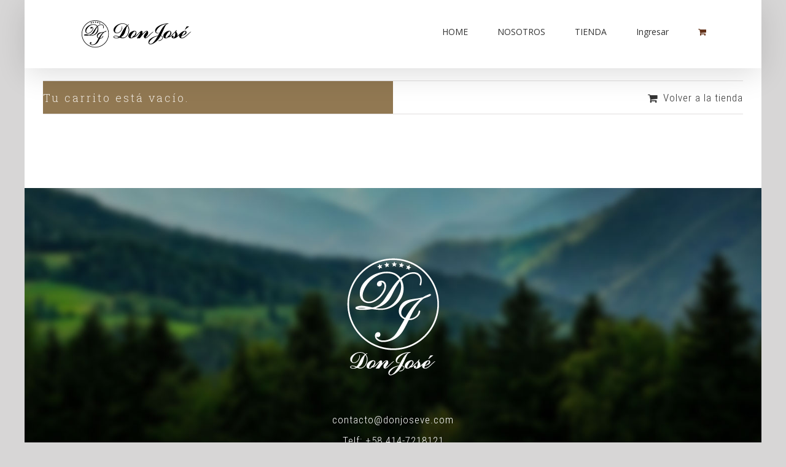

--- FILE ---
content_type: text/html; charset=UTF-8
request_url: https://donjoseve.com/cart/
body_size: 10997
content:
<!DOCTYPE html>
<html class="avada-html-layout-boxed avada-html-header-position-top" lang="es" prefix="og: http://ogp.me/ns# fb: http://ogp.me/ns/fb#">
<head>
	<meta http-equiv="X-UA-Compatible" content="IE=edge" />
	<meta http-equiv="Content-Type" content="text/html; charset=utf-8"/>
	<meta name="viewport" content="width=device-width, initial-scale=1" />
	<title>Cart &#8211; Don José</title>
<link rel='dns-prefetch' href='//s.w.org' />
<link rel="alternate" type="application/rss+xml" title="Don José &raquo; Feed" href="https://donjoseve.com/feed/" />
<link rel="alternate" type="application/rss+xml" title="Don José &raquo; RSS de los comentarios" href="https://donjoseve.com/comments/feed/" />
<link rel="alternate" type="text/calendar" title="Don José &raquo; iCal Feed" href="https://donjoseve.com/events/?ical=1" />
		
		
		
		
		
		
		<meta property="og:title" content="Cart"/>
		<meta property="og:type" content="article"/>
		<meta property="og:url" content="https://donjoseve.com/cart/"/>
		<meta property="og:site_name" content="Don José"/>
		<meta property="og:description" content=""/>

									<meta property="og:image" content="https://donjoseve.com/wp-content/uploads/2020/10/logo-full.png"/>
									<script type="text/javascript">
			window._wpemojiSettings = {"baseUrl":"https:\/\/s.w.org\/images\/core\/emoji\/11\/72x72\/","ext":".png","svgUrl":"https:\/\/s.w.org\/images\/core\/emoji\/11\/svg\/","svgExt":".svg","source":{"concatemoji":"https:\/\/donjoseve.com\/wp-includes\/js\/wp-emoji-release.min.js?ver=4.9.26"}};
			!function(e,a,t){var n,r,o,i=a.createElement("canvas"),p=i.getContext&&i.getContext("2d");function s(e,t){var a=String.fromCharCode;p.clearRect(0,0,i.width,i.height),p.fillText(a.apply(this,e),0,0);e=i.toDataURL();return p.clearRect(0,0,i.width,i.height),p.fillText(a.apply(this,t),0,0),e===i.toDataURL()}function c(e){var t=a.createElement("script");t.src=e,t.defer=t.type="text/javascript",a.getElementsByTagName("head")[0].appendChild(t)}for(o=Array("flag","emoji"),t.supports={everything:!0,everythingExceptFlag:!0},r=0;r<o.length;r++)t.supports[o[r]]=function(e){if(!p||!p.fillText)return!1;switch(p.textBaseline="top",p.font="600 32px Arial",e){case"flag":return s([55356,56826,55356,56819],[55356,56826,8203,55356,56819])?!1:!s([55356,57332,56128,56423,56128,56418,56128,56421,56128,56430,56128,56423,56128,56447],[55356,57332,8203,56128,56423,8203,56128,56418,8203,56128,56421,8203,56128,56430,8203,56128,56423,8203,56128,56447]);case"emoji":return!s([55358,56760,9792,65039],[55358,56760,8203,9792,65039])}return!1}(o[r]),t.supports.everything=t.supports.everything&&t.supports[o[r]],"flag"!==o[r]&&(t.supports.everythingExceptFlag=t.supports.everythingExceptFlag&&t.supports[o[r]]);t.supports.everythingExceptFlag=t.supports.everythingExceptFlag&&!t.supports.flag,t.DOMReady=!1,t.readyCallback=function(){t.DOMReady=!0},t.supports.everything||(n=function(){t.readyCallback()},a.addEventListener?(a.addEventListener("DOMContentLoaded",n,!1),e.addEventListener("load",n,!1)):(e.attachEvent("onload",n),a.attachEvent("onreadystatechange",function(){"complete"===a.readyState&&t.readyCallback()})),(n=t.source||{}).concatemoji?c(n.concatemoji):n.wpemoji&&n.twemoji&&(c(n.twemoji),c(n.wpemoji)))}(window,document,window._wpemojiSettings);
		</script>
		<style type="text/css">
img.wp-smiley,
img.emoji {
	display: inline !important;
	border: none !important;
	box-shadow: none !important;
	height: 1em !important;
	width: 1em !important;
	margin: 0 .07em !important;
	vertical-align: -0.1em !important;
	background: none !important;
	padding: 0 !important;
}
</style>
<link rel='stylesheet' id='tribe-common-skeleton-style-css'  href='https://donjoseve.com/wp-content/plugins/the-events-calendar/common/src/resources/css/common-skeleton.min.css?ver=4.12.12' type='text/css' media='all' />
<link rel='stylesheet' id='tribe-tooltip-css'  href='https://donjoseve.com/wp-content/plugins/the-events-calendar/common/src/resources/css/tooltip.min.css?ver=4.12.12' type='text/css' media='all' />
<link rel='stylesheet' id='select2-css'  href='https://donjoseve.com/wp-content/plugins/woocommerce/assets/css/select2.css?ver=4.5.5' type='text/css' media='all' />
<style id='woocommerce-inline-inline-css' type='text/css'>
.woocommerce form .form-row .required { visibility: visible; }
</style>
<link rel='stylesheet' id='wt-smart-coupon-css'  href='https://donjoseve.com/wp-content/plugins/wt-smart-coupons-for-woocommerce/public/css/wt-smart-coupon-public.css?ver=1.2.7' type='text/css' media='all' />
<link rel='stylesheet' id='avada-stylesheet-css'  href='https://donjoseve.com/wp-content/themes/Avada/assets/css/style.min.css?ver=7.1.1' type='text/css' media='all' />
<link rel='stylesheet' id='child-style-css'  href='https://donjoseve.com/wp-content/themes/Avada-Child-Theme/style.css?ver=4.9.26' type='text/css' media='all' />
<!--[if IE]>
<link rel='stylesheet' id='avada-IE-css'  href='https://donjoseve.com/wp-content/themes/Avada/assets/css/ie.min.css?ver=7.1.1' type='text/css' media='all' />
<style id='avada-IE-inline-css' type='text/css'>
.avada-select-parent .select-arrow{background-color:#ffffff}
.select-arrow{background-color:#ffffff}
</style>
<![endif]-->
<link rel='stylesheet' id='fusion-dynamic-css-css'  href='https://donjoseve.com/wp-content/uploads/fusion-styles/9402be1cd5f143ad2d08c05599b4ad82.min.css?ver=3.1.1' type='text/css' media='all' />
<link rel='stylesheet' id='wooco-frontend-css'  href='https://donjoseve.com/wp-content/plugins/woo-combo-offers/assets/css/frontend.css?ver=4.9.26' type='text/css' media='all' />
<link rel='stylesheet' id='wppb_stylesheet-css'  href='https://donjoseve.com/wp-content/plugins/profile-builder/assets/css/style-front-end.css?ver=3.3.1' type='text/css' media='all' />
<script type='text/javascript' src='https://donjoseve.com/wp-includes/js/jquery/jquery.js?ver=1.12.4'></script>
<script type='text/javascript' src='https://donjoseve.com/wp-includes/js/jquery/jquery-migrate.min.js?ver=1.4.1'></script>
<script type='text/javascript'>
/* <![CDATA[ */
var _zxcvbnSettings = {"src":"https:\/\/donjoseve.com\/wp-includes\/js\/zxcvbn.min.js"};
/* ]]> */
</script>
<script type='text/javascript' src='https://donjoseve.com/wp-includes/js/zxcvbn-async.min.js?ver=1.0'></script>
<script type='text/javascript'>
/* <![CDATA[ */
var WTSmartCouponOBJ = {"ajaxurl":"https:\/\/donjoseve.com\/wp-admin\/admin-ajax.php"};
/* ]]> */
</script>
<script type='text/javascript' src='https://donjoseve.com/wp-content/plugins/wt-smart-coupons-for-woocommerce/public/js/wt-smart-coupon-public.js?ver=1.2.7'></script>
<link rel='https://api.w.org/' href='https://donjoseve.com/wp-json/' />
<link rel="EditURI" type="application/rsd+xml" title="RSD" href="https://donjoseve.com/xmlrpc.php?rsd" />
<link rel="wlwmanifest" type="application/wlwmanifest+xml" href="https://donjoseve.com/wp-includes/wlwmanifest.xml" /> 
<meta name="generator" content="WordPress 4.9.26" />
<meta name="generator" content="WooCommerce 4.5.5" />
<link rel="canonical" href="https://donjoseve.com/cart/" />
<link rel='shortlink' href='https://donjoseve.com/?p=5271' />
<link rel="alternate" type="application/json+oembed" href="https://donjoseve.com/wp-json/oembed/1.0/embed?url=https%3A%2F%2Fdonjoseve.com%2Fcart%2F" />
<link rel="alternate" type="text/xml+oembed" href="https://donjoseve.com/wp-json/oembed/1.0/embed?url=https%3A%2F%2Fdonjoseve.com%2Fcart%2F&#038;format=xml" />
<meta name="tec-api-version" content="v1"><meta name="tec-api-origin" content="https://donjoseve.com"><link rel="https://theeventscalendar.com/" href="https://donjoseve.com/wp-json/tribe/events/v1/" /><style type="text/css" id="css-fb-visibility">@media screen and (max-width: 640px){body:not(.fusion-builder-ui-wireframe) .fusion-no-small-visibility{display:none !important;}body:not(.fusion-builder-ui-wireframe) .sm-text-align-center{text-align:center !important;}body:not(.fusion-builder-ui-wireframe) .sm-text-align-left{text-align:left !important;}body:not(.fusion-builder-ui-wireframe) .sm-text-align-right{text-align:right !important;}body:not(.fusion-builder-ui-wireframe) .fusion-absolute-position-small{position:absolute;top:auto;width:100%;}}@media screen and (min-width: 641px) and (max-width: 800px){body:not(.fusion-builder-ui-wireframe) .fusion-no-medium-visibility{display:none !important;}body:not(.fusion-builder-ui-wireframe) .md-text-align-center{text-align:center !important;}body:not(.fusion-builder-ui-wireframe) .md-text-align-left{text-align:left !important;}body:not(.fusion-builder-ui-wireframe) .md-text-align-right{text-align:right !important;}body:not(.fusion-builder-ui-wireframe) .fusion-absolute-position-medium{position:absolute;top:auto;width:100%;}}@media screen and (min-width: 801px){body:not(.fusion-builder-ui-wireframe) .fusion-no-large-visibility{display:none !important;}body:not(.fusion-builder-ui-wireframe) .lg-text-align-center{text-align:center !important;}body:not(.fusion-builder-ui-wireframe) .lg-text-align-left{text-align:left !important;}body:not(.fusion-builder-ui-wireframe) .lg-text-align-right{text-align:right !important;}body:not(.fusion-builder-ui-wireframe) .fusion-absolute-position-large{position:absolute;top:auto;width:100%;}}</style>	<noscript><style>.woocommerce-product-gallery{ opacity: 1 !important; }</style></noscript>
	<meta name='robots' content='noindex,follow' />
		<style type="text/css">.recentcomments a{display:inline !important;padding:0 !important;margin:0 !important;}</style>
				<script type="text/javascript">
			var doc = document.documentElement;
			doc.setAttribute( 'data-useragent', navigator.userAgent );
		</script>
		
	</head>

<body class="page-template-default page page-id-5271 woocommerce-cart woocommerce-page woocommerce-no-js tribe-no-js fusion-image-hovers fusion-pagination-sizing fusion-button_size-large fusion-button_type-flat fusion-button_span-no avada-image-rollover-circle-yes avada-image-rollover-yes avada-image-rollover-direction-fade fusion-body ltr fusion-sticky-header no-tablet-sticky-header no-mobile-sticky-header no-mobile-slidingbar no-mobile-totop fusion-disable-outline fusion-sub-menu-fade mobile-logo-pos-left layout-boxed-mode avada-has-boxed-modal-shadow-none layout-scroll-offset-full avada-has-zero-margin-offset-top fusion-top-header menu-text-align-center fusion-woo-product-design-classic fusion-woo-shop-page-columns-4 fusion-woo-related-columns-4 fusion-woo-archive-page-columns-3 avada-has-woo-gallery-disabled mobile-menu-design-flyout fusion-show-pagination-text fusion-header-layout-v1 avada-responsive avada-footer-fx-bg-parallax avada-menu-highlight-style-bar fusion-search-form-classic fusion-main-menu-search-overlay fusion-avatar-square avada-dropdown-styles avada-blog-layout-timeline avada-blog-archive-layout-grid avada-ec-not-100-width avada-ec-meta-layout-sidebar avada-header-shadow-yes avada-menu-icon-position-left avada-has-header-100-width avada-has-pagetitle-bg-full avada-has-mobile-menu-search avada-has-breadcrumb-mobile-hidden avada-has-titlebar-hide avada-has-footer-widget-bg-image avada-has-pagination-padding avada-flyout-menu-direction-fade avada-has-blocks avada-ec-views-v2" >
		<a class="skip-link screen-reader-text" href="#content">Saltar al contenido</a>

	<div id="boxed-wrapper">
		<div class="fusion-sides-frame"></div>
		<div id="wrapper" class="fusion-wrapper">
			<div id="home" style="position:relative;top:-1px;"></div>
			
				
			<header class="fusion-header-wrapper fusion-header-shadow">
				<div class="fusion-header-v1 fusion-logo-alignment fusion-logo-left fusion-sticky-menu- fusion-sticky-logo- fusion-mobile-logo-  fusion-mobile-menu-design-flyout fusion-header-has-flyout-menu">
					<div class="fusion-header-sticky-height"></div>
<div class="fusion-header">
	<div class="fusion-row">
					<div class="fusion-header-has-flyout-menu-content">
					<div class="fusion-logo" data-margin-top="30px" data-margin-bottom="31px" data-margin-left="0px" data-margin-right="40px">
			<a class="fusion-logo-link"  href="https://donjoseve.com/" >

						<!-- standard logo -->
			<img src="https://donjoseve.com/wp-content/uploads/2020/10/logo-full.png" srcset="https://donjoseve.com/wp-content/uploads/2020/10/logo-full.png 1x, https://donjoseve.com/wp-content/uploads/2020/10/logo-full.png 2x" width="369" height="100" style="max-height:100px;height:auto;" alt="Don José Logo" data-retina_logo_url="https://donjoseve.com/wp-content/uploads/2020/10/logo-full.png" class="fusion-standard-logo" />

			
					</a>
		</div>		<nav class="fusion-main-menu" aria-label="Menú principal"><div class="fusion-overlay-search">		<form role="search" class="searchform fusion-search-form  fusion-search-form-classic" method="get" action="https://donjoseve.com/">
			<div class="fusion-search-form-content">

				
				<div class="fusion-search-field search-field">
					<label><span class="screen-reader-text">Buscar:</span>
													<input type="search" value="" name="s" class="s" placeholder="Buscar..." required aria-required="true" aria-label="Buscar..."/>
											</label>
				</div>
				<div class="fusion-search-button search-button">
					<input type="submit" class="fusion-search-submit searchsubmit" aria-label="Buscar" value="&#xf002;" />
									</div>

				
			</div>


			
		</form>
		<div class="fusion-search-spacer"></div><a href="#" role="button" aria-label="Close Search" class="fusion-close-search"></a></div><ul id="menu-donjose-menu" class="fusion-menu"><li  id="menu-item-4947"  class="menu-item menu-item-type-post_type menu-item-object-page menu-item-home menu-item-4947"  data-item-id="4947"><a  href="https://donjoseve.com/" class="fusion-bar-highlight"><span class="menu-text">HOME</span></a></li><li  id="menu-item-4946"  class="menu-item menu-item-type-post_type menu-item-object-page menu-item-4946"  data-item-id="4946"><a  href="https://donjoseve.com/nosotros/" class="fusion-bar-highlight"><span class="menu-text">NOSOTROS</span></a></li><li  id="menu-item-5275"  class="menu-item menu-item-type-post_type menu-item-object-page menu-item-5275"  data-item-id="5275"><a  href="https://donjoseve.com/shop/" class="fusion-bar-highlight"><span class="menu-text">TIENDA</span></a></li><li  id="menu-item-5648"  class="menu-item menu-item-type-post_type menu-item-object-page menu-item-5648"  data-item-id="5648"><a  href="https://donjoseve.com/log-in/" class="fusion-bar-highlight"><span class="menu-text">Ingresar</span></a></li></li><li class="fusion-custom-menu-item fusion-menu-cart fusion-main-menu-cart current-menu-item current_page_item"><a class="fusion-main-menu-icon fusion-bar-highlight" href="https://donjoseve.com/cart/"><span class="menu-text" aria-label="Ver carrito"></span></a></li></ul></nav><div class="fusion-mobile-navigation"><ul id="menu-donjose-menu-1" class="fusion-mobile-menu"><li   class="menu-item menu-item-type-post_type menu-item-object-page menu-item-home menu-item-4947"  data-item-id="4947"><a  href="https://donjoseve.com/" class="fusion-bar-highlight"><span class="menu-text">HOME</span></a></li><li   class="menu-item menu-item-type-post_type menu-item-object-page menu-item-4946"  data-item-id="4946"><a  href="https://donjoseve.com/nosotros/" class="fusion-bar-highlight"><span class="menu-text">NOSOTROS</span></a></li><li   class="menu-item menu-item-type-post_type menu-item-object-page menu-item-5275"  data-item-id="5275"><a  href="https://donjoseve.com/shop/" class="fusion-bar-highlight"><span class="menu-text">TIENDA</span></a></li><li   class="menu-item menu-item-type-post_type menu-item-object-page menu-item-5648"  data-item-id="5648"><a  href="https://donjoseve.com/log-in/" class="fusion-bar-highlight"><span class="menu-text">Ingresar</span></a></li></li></ul></div><div class="fusion-flyout-menu-icons fusion-flyout-mobile-menu-icons">
	<div class="fusion-flyout-cart-wrapper"><a href="https://donjoseve.com/cart/" class="fusion-icon fusion-icon-shopping-cart" aria-hidden="true" aria-label="Toggle Shopping Cart"></a></div>
	
			<div class="fusion-flyout-search-toggle">
			<div class="fusion-toggle-icon">
				<div class="fusion-toggle-icon-line"></div>
				<div class="fusion-toggle-icon-line"></div>
				<div class="fusion-toggle-icon-line"></div>
			</div>
			<a class="fusion-icon fusion-icon-search" aria-hidden="true" aria-label="Alternar busqueda" href="#"></a>
		</div>
	
				<a class="fusion-flyout-menu-toggle" aria-hidden="true" aria-label="Mostrar/Ocultar menú" href="#">
			<div class="fusion-toggle-icon-line"></div>
			<div class="fusion-toggle-icon-line"></div>
			<div class="fusion-toggle-icon-line"></div>
		</a>
	</div>

	<div class="fusion-flyout-search">
				<form role="search" class="searchform fusion-search-form  fusion-search-form-classic" method="get" action="https://donjoseve.com/">
			<div class="fusion-search-form-content">

				
				<div class="fusion-search-field search-field">
					<label><span class="screen-reader-text">Buscar:</span>
													<input type="search" value="" name="s" class="s" placeholder="Buscar..." required aria-required="true" aria-label="Buscar..."/>
											</label>
				</div>
				<div class="fusion-search-button search-button">
					<input type="submit" class="fusion-search-submit searchsubmit" aria-label="Buscar" value="&#xf002;" />
									</div>

				
			</div>


			
		</form>
			</div>

<div class="fusion-flyout-menu-bg"></div>

<nav class="fusion-mobile-nav-holder fusion-flyout-menu fusion-flyout-mobile-menu" aria-label="Main Menu Mobile"></nav>

							</div>
			</div>
</div>
				</div>
				<div class="fusion-clearfix"></div>
			</header>
							
				
		<div id="sliders-container">
					</div>
				
				
			
			
						<main id="main" class="clearfix ">
				<div class="fusion-row" style="">
<section id="content" style="width: 100%;">
					<div id="post-5271" class="post-5271 page type-page status-publish hentry">
			<span class="entry-title rich-snippet-hidden">Cart</span><span class="vcard rich-snippet-hidden"><span class="fn"><a href="https://donjoseve.com/author/ben613/" title="Entradas de Yojanan Ben Abraham" rel="author">Yojanan Ben Abraham</a></span></span><span class="updated rich-snippet-hidden">2020-10-12T18:04:12+00:00</span>
			
			<div class="post-content">
				<p><!-- wp:shortcode --><div class="woocommerce"><div class="woocommerce-notices-wrapper"></div><p class="cart-empty woocommerce-info">Tu carrito está vacío.</p>	<p class="return-to-shop">
		<a class="button wc-backward" href="https://donjoseve.com/shop/">
			Volver a la tienda		</a>
	</p>
</div><!-- /wp:shortcode --></p>
							</div>
																																							</div>
	</section>
						
					</div>  <!-- fusion-row -->
				</main>  <!-- #main -->
				
				
								
					
		<div class="fusion-footer">
					
	<footer class="fusion-footer-widget-area fusion-widget-area fusion-footer-widget-area-center">
		<div class="fusion-row">
			<div class="fusion-columns fusion-columns-3 fusion-widget-area">
				
																									<div class="fusion-column col-lg-4 col-md-4 col-sm-4">
													</div>
																										<div class="fusion-column col-lg-4 col-md-4 col-sm-4">
							<section id="media_image-2" class="fusion-footer-widget-column widget widget_media_image" style="border-style: solid;border-color:transparent;border-width:0px;"><img width="162" height="200" src="https://donjoseve.com/wp-content/uploads/2020/09/logo-renew-FOOTER-byn.png" class="image wp-image-5041  attachment-full size-full" alt="" style="max-width: 100%; height: auto;" /><div style="clear:both;"></div></section><section id="custom_html-3" class="widget_text fusion-footer-widget-column widget widget_custom_html" style="border-style: solid;border-color:transparent;border-width:0px;"><div class="textwidget custom-html-widget">contacto@donjoseve.com<br>
Telf: +58 414-7218121</div><div style="clear:both;"></div></section><section id="custom_html-4" class="widget_text fusion-footer-widget-column widget widget_custom_html" style="border-style: solid;border-color:transparent;border-width:0px;"><div class="textwidget custom-html-widget"><div class="fusion-modal modal fade modal-1 contactModal" tabindex="-1" role="dialog" aria-labelledby="modal-heading-1" aria-hidden="true" id="contactmodal"><style type="text/css">.modal-1 .modal-header, .modal-1 .modal-footer{border-color:#ebebeb;}</style><div class="modal-dialog modal-lg"><div class="modal-content fusion-modal-content" style="background-color:#f6f6f6"><div class="modal-header"><button class="close" type="button" data-dismiss="modal" aria-hidden="true">&times;</button><h3 class="modal-title" id="modal-heading-1" data-dismiss="modal" aria-hidden="true">Contactanos</h3></div><div class="modal-body fusion-clearfix"><div role="form" class="wpcf7" id="wpcf7-f225-o1" lang="en-US" dir="ltr">
<div class="screen-reader-response"></div>
<form action="/cart/#wpcf7-f225-o1" method="post" class="wpcf7-form" novalidate="novalidate">
<div style="display: none;">
<input type="hidden" name="_wpcf7" value="225" />
<input type="hidden" name="_wpcf7_version" value="5.0.5" />
<input type="hidden" name="_wpcf7_locale" value="en_US" />
<input type="hidden" name="_wpcf7_unit_tag" value="wpcf7-f225-o1" />
<input type="hidden" name="_wpcf7_container_post" value="0" />
</div>
<p><span class="wpcf7-form-control-wrap text-606"><input type="text" name="text-606" value="" size="40" class="wpcf7-form-control wpcf7-text wpcf7-validates-as-required" aria-required="true" aria-invalid="false" placeholder="Nombre" /></span></p>
<p><span class="wpcf7-form-control-wrap text-607"><input type="text" name="text-607" value="" size="40" class="wpcf7-form-control wpcf7-text wpcf7-validates-as-required" aria-required="true" aria-invalid="false" placeholder="Apellido" /></span></p>
<p><span class="wpcf7-form-control-wrap email-263"><input type="email" name="email-263" value="" size="40" class="wpcf7-form-control wpcf7-text wpcf7-email wpcf7-validates-as-required wpcf7-validates-as-email" aria-required="true" aria-invalid="false" placeholder="Email" /></span></p>
<p><span class="wpcf7-form-control-wrap textarea-519"><textarea name="textarea-519" cols="40" rows="10" class="wpcf7-form-control wpcf7-textarea wpcf7-validates-as-required" aria-required="true" aria-invalid="false" placeholder="Mensaje"></textarea></span></p>
<p><input type="submit" value="Enviar" class="wpcf7-form-control wpcf7-submit" /></p>
<div class="fusion-alert alert custom alert-custom fusion-alert-center wpcf7-response-output wpcf7-display-none fusion-alert-capitalize alert-dismissable" style="border-width:1px;"><button type="button" class="close toggle-alert" data-dismiss="alert" aria-hidden="true">&times;</button><div class="fusion-alert-content-wrapper"><span class="fusion-alert-content"></span></div></div></form></div> </div></div></div></div>

<div style="margin-top:20px"><div class="fusion-button-wrapper"><style type="text/css">.fusion-button.button-1 {border-radius:0px;}</style><a class="fusion-button button-flat fusion-button-default-size button-default button-1 fusion-button-default-span fusion-button-default-type" target="_self" href="#" data-toggle="modal" data-target=".fusion-modal.contactModal"><span class="fusion-button-text">CONTACTANOS</span></a></div></div></div><div style="clear:both;"></div></section>																					</div>
																										<div class="fusion-column fusion-column-last col-lg-4 col-md-4 col-sm-4">
																												</div>
																																				
				<div class="fusion-clearfix"></div>
			</div> <!-- fusion-columns -->
		</div> <!-- fusion-row -->
	</footer> <!-- fusion-footer-widget-area -->

	
	<footer id="footer" class="fusion-footer-copyright-area fusion-footer-copyright-center">
		<div class="fusion-row">
			<div class="fusion-copyright-content">

				<div class="fusion-copyright-notice">
		<div>
		<div style="font-family:'Roboto Slab',serif; margin-bottom:25px;">© COPYRIGHT 2020 Don José C.A. RIF:J-09031392-3 / Mérida - Venezuela</div>	</div>
</div>
<div class="fusion-social-links-footer">
	<div class="fusion-social-networks boxed-icons"><div class="fusion-social-networks-wrapper"><a  class="fusion-social-network-icon fusion-tooltip fusion-instagram fusion-icon-instagram" style data-placement="top" data-title="Instagram" data-toggle="tooltip" title="Instagram" href="https://www.instagram.com/donjose_ve/" target="_blank" rel="noopener noreferrer"><span class="screen-reader-text">Instagram</span></a></div></div></div>

			</div> <!-- fusion-fusion-copyright-content -->
		</div> <!-- fusion-row -->
	</footer> <!-- #footer -->
		</div> <!-- fusion-footer -->

		
					<div class="fusion-sliding-bar-wrapper">
											</div>

												</div> <!-- wrapper -->
		</div> <!-- #boxed-wrapper -->
		<div class="fusion-top-frame"></div>
		<div class="fusion-bottom-frame"></div>
		<div class="fusion-boxed-shadow"></div>
		<a class="fusion-one-page-text-link fusion-page-load-link"></a>

		<div class="avada-footer-scripts">
					<script>
		( function ( body ) {
			'use strict';
			body.className = body.className.replace( /\btribe-no-js\b/, 'tribe-js' );
		} )( document.body );
		</script>
		<script id="mcjs">!function(c,h,i,m,p){m=c.createElement(h),p=c.getElementsByTagName(h)[0],m.async=1,m.src=i,p.parentNode.insertBefore(m,p)}(document,"script","https://chimpstatic.com/mcjs-connected/js/users/2a168438390c905ce5a3dee30/99ce456a73ee5dd4d368013af.js");</script><script type="text/javascript">var fusionNavIsCollapsed=function(e){var t;window.innerWidth<=e.getAttribute("data-breakpoint")?(e.classList.add("collapse-enabled"),e.classList.contains("expanded")||(e.setAttribute("aria-expanded","false"),window.dispatchEvent(new Event("fusion-mobile-menu-collapsed",{bubbles:!0,cancelable:!0})))):(null!==e.querySelector(".menu-item-has-children.expanded .fusion-open-nav-submenu-on-click")&&e.querySelector(".menu-item-has-children.expanded .fusion-open-nav-submenu-on-click").click(),e.classList.remove("collapse-enabled"),e.setAttribute("aria-expanded","true"),null!==e.querySelector(".fusion-custom-menu")&&e.querySelector(".fusion-custom-menu").removeAttribute("style")),e.classList.add("no-wrapper-transition"),clearTimeout(t),t=setTimeout(function(){e.classList.remove("no-wrapper-transition")},400),e.classList.remove("loading")},fusionRunNavIsCollapsed=function(){var e,t=document.querySelectorAll(".fusion-menu-element-wrapper");for(e=0;e<t.length;e++)fusionNavIsCollapsed(t[e])};function avadaGetScrollBarWidth(){var e,t,n,s=document.createElement("p");return s.style.width="100%",s.style.height="200px",(e=document.createElement("div")).style.position="absolute",e.style.top="0px",e.style.left="0px",e.style.visibility="hidden",e.style.width="200px",e.style.height="150px",e.style.overflow="hidden",e.appendChild(s),document.body.appendChild(e),t=s.offsetWidth,e.style.overflow="scroll",t==(n=s.offsetWidth)&&(n=e.clientWidth),document.body.removeChild(e),t-n}fusionRunNavIsCollapsed(),window.addEventListener("fusion-resize-horizontal",fusionRunNavIsCollapsed);</script><script> /* <![CDATA[ */var tribe_l10n_datatables = {"aria":{"sort_ascending":": activar para ordenar columna de forma ascendente","sort_descending":": activar para ordenar columna de forma descendente"},"length_menu":"Mostrar entradas de _MENU_","empty_table":"No hay datos disponibles en la tabla","info":"Mostrando _START_ a _END_ de _TOTAL_ entradas","info_empty":"Mostrando 0 a 0 de 0 entradas","info_filtered":"(filtrado de un total de _MAX_ entradas)","zero_records":"No se encontraron registros coincidentes","search":"Buscar:","all_selected_text":"Se han seleccionado todos los elementos de esta p\u00e1gina ","select_all_link":"Seleccionar todas las p\u00e1ginas","clear_selection":"Borrar selecci\u00f3n.","pagination":{"all":"Todo","next":"Siguiente","previous":"Anterior"},"select":{"rows":{"0":"","_":": seleccion\u00f3 %d filas","1":": seleccion\u00f3 1 fila"}},"datepicker":{"dayNames":["domingo","lunes","martes","mi\u00e9rcoles","jueves","viernes","s\u00e1bado"],"dayNamesShort":["dom","lun","mar","mi\u00e9","jue","vie","s\u00e1b"],"dayNamesMin":["D","L","M","X","J","V","S"],"monthNames":["enero","febrero","marzo","abril","mayo","junio","julio","agosto","septiembre","octubre","noviembre","diciembre"],"monthNamesShort":["enero","febrero","marzo","abril","mayo","junio","julio","agosto","septiembre","octubre","noviembre","diciembre"],"monthNamesMin":["Ene","Feb","Mar","Abr","May","Jun","Jul","Ago","Sep","Oct","Nov","Dic"],"nextText":"Siguiente","prevText":"Anterior","currentText":"Hoy","closeText":"Hecho","today":"Hoy","clear":"Limpiar"}};/* ]]> */ </script>	<script type="text/javascript">
		var c = document.body.className;
		c = c.replace(/woocommerce-no-js/, 'woocommerce-js');
		document.body.className = c;
	</script>
	<script type='text/javascript'>
/* <![CDATA[ */
var wpcf7 = {"apiSettings":{"root":"https:\/\/donjoseve.com\/wp-json\/contact-form-7\/v1","namespace":"contact-form-7\/v1"},"recaptcha":{"messages":{"empty":"Please verify that you are not a robot."}},"cached":"1"};
/* ]]> */
</script>
<script type='text/javascript' src='https://donjoseve.com/wp-content/plugins/contact-form-7/includes/js/scripts.js?ver=5.0.5'></script>
<script type='text/javascript' src='https://donjoseve.com/wp-content/plugins/woocommerce/assets/js/jquery-blockui/jquery.blockUI.min.js?ver=2.70'></script>
<script type='text/javascript'>
/* <![CDATA[ */
var wc_add_to_cart_params = {"ajax_url":"\/wp-admin\/admin-ajax.php","wc_ajax_url":"\/?wc-ajax=%%endpoint%%","i18n_view_cart":"Ver carrito","cart_url":"https:\/\/donjoseve.com\/cart\/","is_cart":"1","cart_redirect_after_add":"yes"};
/* ]]> */
</script>
<script type='text/javascript' src='https://donjoseve.com/wp-content/plugins/woocommerce/assets/js/frontend/add-to-cart.min.js?ver=4.5.5'></script>
<script type='text/javascript' src='https://donjoseve.com/wp-content/plugins/woocommerce/assets/js/js-cookie/js.cookie.min.js?ver=2.1.4'></script>
<script type='text/javascript'>
/* <![CDATA[ */
var woocommerce_params = {"ajax_url":"\/wp-admin\/admin-ajax.php","wc_ajax_url":"\/?wc-ajax=%%endpoint%%"};
/* ]]> */
</script>
<script type='text/javascript' src='https://donjoseve.com/wp-content/plugins/woocommerce/assets/js/frontend/woocommerce.min.js?ver=4.5.5'></script>
<script type='text/javascript'>
/* <![CDATA[ */
var wc_country_select_params = {"countries":"{\"ES\":{\"C\":\"La Coru\\u00f1a\",\"VI\":\"\\u00c1lava\",\"AB\":\"Albacete\",\"A\":\"Alicante\",\"AL\":\"Almer\\u00eda\",\"O\":\"Asturias\",\"AV\":\"\\u00c1vila\",\"BA\":\"Badajoz\",\"PM\":\"Baleares\",\"B\":\"Barcelona\",\"BU\":\"Burgos\",\"CC\":\"C\\u00e1ceres\",\"CA\":\"C\\u00e1diz\",\"S\":\"Cantabria\",\"CS\":\"Castell\\u00f3n\",\"CE\":\"Ceuta\",\"CR\":\"Ciudad Real\",\"CO\":\"C\\u00f3rdoba\",\"CU\":\"Cuenca\",\"GI\":\"Gerona\",\"GR\":\"Granada\",\"GU\":\"Guadalajara\",\"SS\":\"Guip\\u00fazcoa\",\"H\":\"Huelva\",\"HU\":\"Huesca\",\"J\":\"Ja\\u00e9n\",\"LO\":\"La Rioja\",\"GC\":\"Las Palmas\",\"LE\":\"Le\\u00f3n\",\"L\":\"L\\u00e9rida\",\"LU\":\"Lugo\",\"M\":\"Madrid\",\"MA\":\"M\\u00e1laga\",\"ML\":\"Melilla\",\"MU\":\"Murcia\",\"NA\":\"Navarra\",\"OR\":\"Orense\",\"P\":\"Palencia\",\"PO\":\"Pontevedra\",\"SA\":\"Salamanca\",\"TF\":\"Santa Cruz de Tenerife\",\"SG\":\"Segovia\",\"SE\":\"Sevilla\",\"SO\":\"Soria\",\"T\":\"Tarragona\",\"TE\":\"Teruel\",\"TO\":\"Toledo\",\"V\":\"Valencia\",\"VA\":\"Valladolid\",\"BI\":\"Vizcaya\",\"ZA\":\"Zamora\",\"Z\":\"Zaragoza\"},\"US\":{\"AL\":\"Alabama\",\"AK\":\"Alaska\",\"AZ\":\"Arizona\",\"AR\":\"Arkansas\",\"CA\":\"California\",\"CO\":\"Colorado\",\"CT\":\"Connecticut\",\"DE\":\"Delaware\",\"DC\":\"District Of Columbia\",\"FL\":\"Florida\",\"GA\":\"Georgia\",\"HI\":\"Hawaii\",\"ID\":\"Idaho\",\"IL\":\"Illinois\",\"IN\":\"Indiana\",\"IA\":\"Iowa\",\"KS\":\"Kansas\",\"KY\":\"Kentucky\",\"LA\":\"Louisiana\",\"ME\":\"Maine\",\"MD\":\"Maryland\",\"MA\":\"Massachusetts\",\"MI\":\"Michigan\",\"MN\":\"Minnesota\",\"MS\":\"Mississippi\",\"MO\":\"Missouri\",\"MT\":\"Montana\",\"NE\":\"Nebraska\",\"NV\":\"Nevada\",\"NH\":\"New Hampshire\",\"NJ\":\"New Jersey\",\"NM\":\"New Mexico\",\"NY\":\"New York\",\"NC\":\"North Carolina\",\"ND\":\"North Dakota\",\"OH\":\"Ohio\",\"OK\":\"Oklahoma\",\"OR\":\"Oreg\\u00f3n\",\"PA\":\"Pennsylvania\",\"RI\":\"Rhode Island\",\"SC\":\"South Carolina\",\"SD\":\"South Dakota\",\"TN\":\"Tennessee\",\"TX\":\"Texas\",\"UT\":\"Utah\",\"VT\":\"Vermont\",\"VA\":\"Virginia\",\"WA\":\"Washington\",\"WV\":\"West Virginia\",\"WI\":\"Wisconsin\",\"WY\":\"Wyoming\",\"AA\":\"Fuerzas Armadas (AA)\",\"AE\":\"Fuerzas Armadas  US\",\"AP\":\"Fuerzas Armadas  US\"}}","i18n_select_state_text":"Elige una opci\u00f3n\u2026","i18n_no_matches":"No se han encontrado coincidencias","i18n_ajax_error":"Error al cargar","i18n_input_too_short_1":"Por favor, introduce 1 o m\u00e1s caracteres","i18n_input_too_short_n":"Por favor, introduce %qty% o m\u00e1s caracteres","i18n_input_too_long_1":"Por favor, borra 1 car\u00e1cter.","i18n_input_too_long_n":"Por favor borra %qty% caracteres","i18n_selection_too_long_1":"Solo puedes seleccionar 1 art\u00edculo","i18n_selection_too_long_n":"Solo puedes seleccionar %qty% art\u00edculos","i18n_load_more":"Cargando m\u00e1s resultados\u2026","i18n_searching":"Buscando\u2026"};
/* ]]> */
</script>
<script type='text/javascript' src='https://donjoseve.com/wp-content/plugins/woocommerce/assets/js/frontend/country-select.min.js?ver=4.5.5'></script>
<script type='text/javascript'>
/* <![CDATA[ */
var wc_address_i18n_params = {"locale":"{\"ES\":{\"postcode\":{\"priority\":65},\"state\":{\"label\":\"Provincia\"}},\"US\":{\"postcode\":{\"label\":\"C\\u00f3digo postal\"},\"state\":{\"label\":\"Provincia\"}},\"default\":{\"first_name\":{\"label\":\"Nombre\",\"required\":true,\"class\":[\"form-row-first\"],\"autocomplete\":\"given-name\",\"priority\":10},\"last_name\":{\"label\":\"Apellidos\",\"required\":true,\"class\":[\"form-row-last\"],\"autocomplete\":\"family-name\",\"priority\":20},\"company\":{\"label\":\"Nombre de la empresa\",\"class\":[\"form-row-wide\"],\"autocomplete\":\"organization\",\"priority\":30,\"required\":false},\"country\":{\"type\":\"country\",\"label\":\"Pa\\u00eds \\\/ Regi\\u00f3n\",\"required\":true,\"class\":[\"form-row-wide\",\"address-field\",\"update_totals_on_change\"],\"autocomplete\":\"country\",\"priority\":40},\"address_1\":{\"label\":\"Direcci\\u00f3n de la calle\",\"placeholder\":\"N\\u00famero de la casa y nombre de la calle\",\"required\":true,\"class\":[\"form-row-wide\",\"address-field\"],\"autocomplete\":\"address-line1\",\"priority\":50},\"address_2\":{\"placeholder\":\"Apartamento, habitaci\\u00f3n, etc. (opcional)\",\"class\":[\"form-row-wide\",\"address-field\"],\"autocomplete\":\"address-line2\",\"priority\":60,\"required\":false},\"city\":{\"label\":\"Localidad \\\/ Ciudad\",\"required\":true,\"class\":[\"form-row-wide\",\"address-field\"],\"autocomplete\":\"address-level2\",\"priority\":70},\"state\":{\"type\":\"state\",\"label\":\"Regi\\u00f3n \\\/ Provincia\",\"required\":true,\"class\":[\"form-row-wide\",\"address-field\"],\"validate\":[\"state\"],\"autocomplete\":\"address-level1\",\"priority\":80},\"postcode\":{\"label\":\"C\\u00f3digo postal\",\"required\":true,\"class\":[\"form-row-wide\",\"address-field\"],\"validate\":[\"postcode\"],\"autocomplete\":\"postal-code\",\"priority\":90}},\"VE\":{\"first_name\":{\"label\":\"Nombre\",\"required\":true,\"class\":[\"form-row-first\"],\"autocomplete\":\"given-name\",\"priority\":10},\"last_name\":{\"label\":\"Apellidos\",\"required\":true,\"class\":[\"form-row-last\"],\"autocomplete\":\"family-name\",\"priority\":20},\"company\":{\"label\":\"Nombre de la empresa\",\"class\":[\"form-row-wide\"],\"autocomplete\":\"organization\",\"priority\":30,\"required\":false},\"country\":{\"type\":\"country\",\"label\":\"Pa\\u00eds \\\/ Regi\\u00f3n\",\"required\":true,\"class\":[\"form-row-wide\",\"address-field\",\"update_totals_on_change\"],\"autocomplete\":\"country\",\"priority\":40},\"address_1\":{\"label\":\"Direcci\\u00f3n de la calle\",\"placeholder\":\"N\\u00famero de la casa y nombre de la calle\",\"required\":true,\"class\":[\"form-row-wide\",\"address-field\"],\"autocomplete\":\"address-line1\",\"priority\":50},\"address_2\":{\"placeholder\":\"Apartamento, habitaci\\u00f3n, etc. (opcional)\",\"class\":[\"form-row-wide\",\"address-field\"],\"autocomplete\":\"address-line2\",\"priority\":60,\"required\":false},\"city\":{\"label\":\"Localidad \\\/ Ciudad\",\"required\":true,\"class\":[\"form-row-wide\",\"address-field\"],\"autocomplete\":\"address-level2\",\"priority\":70},\"state\":{\"type\":\"state\",\"label\":\"Regi\\u00f3n \\\/ Provincia\",\"required\":true,\"class\":[\"form-row-wide\",\"address-field\"],\"validate\":[\"state\"],\"autocomplete\":\"address-level1\",\"priority\":80},\"postcode\":{\"label\":\"C\\u00f3digo postal\",\"required\":true,\"class\":[\"form-row-wide\",\"address-field\"],\"validate\":[\"postcode\"],\"autocomplete\":\"postal-code\",\"priority\":90}}}","locale_fields":"{\"address_1\":\"#billing_address_1_field, #shipping_address_1_field\",\"address_2\":\"#billing_address_2_field, #shipping_address_2_field\",\"state\":\"#billing_state_field, #shipping_state_field, #calc_shipping_state_field\",\"postcode\":\"#billing_postcode_field, #shipping_postcode_field, #calc_shipping_postcode_field\",\"city\":\"#billing_city_field, #shipping_city_field, #calc_shipping_city_field\"}","i18n_required_text":"obligatorio","i18n_optional_text":"opcional"};
/* ]]> */
</script>
<script type='text/javascript' src='https://donjoseve.com/wp-content/plugins/woocommerce/assets/js/frontend/address-i18n.min.js?ver=4.5.5'></script>
<script type='text/javascript'>
/* <![CDATA[ */
var wc_cart_params = {"ajax_url":"\/wp-admin\/admin-ajax.php","wc_ajax_url":"\/?wc-ajax=%%endpoint%%","update_shipping_method_nonce":"eb87740cf3","apply_coupon_nonce":"465835d574","remove_coupon_nonce":"187eede2f8"};
/* ]]> */
</script>
<script type='text/javascript' src='https://donjoseve.com/wp-content/plugins/woocommerce/assets/js/frontend/cart.min.js?ver=4.5.5'></script>
<script type='text/javascript' src='https://donjoseve.com/wp-content/plugins/woocommerce/assets/js/selectWoo/selectWoo.full.min.js?ver=1.0.6'></script>
<script type='text/javascript'>
/* <![CDATA[ */
var pwsL10n = {"unknown":"Fortaleza de contrase\u00f1a desconocida","short":"Muy d\u00e9bil","bad":"D\u00e9bil","good":"Medio","strong":"Fuerte","mismatch":"No coinciden"};
/* ]]> */
</script>
<script type='text/javascript' src='https://donjoseve.com/wp-admin/js/password-strength-meter.min.js?ver=4.9.26'></script>
<script type='text/javascript'>
/* <![CDATA[ */
var wc_password_strength_meter_params = {"min_password_strength":"3","stop_checkout":"","i18n_password_error":"Por favor, introduce una contrase\u00f1a m\u00e1s fuerte.","i18n_password_hint":"Truco: La contrase\u00f1a debe ser de al menos doce caracteres. Para hacerla m\u00e1s fuerte usa may\u00fasculas y min\u00fasculas, n\u00fameros y s\u00edmbolos como ! \" ? $ % ^ y )."};
/* ]]> */
</script>
<script type='text/javascript' src='https://donjoseve.com/wp-content/plugins/woocommerce/assets/js/frontend/password-strength-meter.min.js?ver=4.5.5'></script>
<script type='text/javascript'>
/* <![CDATA[ */
var wc_cart_fragments_params = {"ajax_url":"\/wp-admin\/admin-ajax.php","wc_ajax_url":"\/?wc-ajax=%%endpoint%%","cart_hash_key":"wc_cart_hash_0122652e68783f4864087907b20098b7","fragment_name":"wc_fragments_0122652e68783f4864087907b20098b7","request_timeout":"5000"};
/* ]]> */
</script>
<script type='text/javascript' src='https://donjoseve.com/wp-content/plugins/woocommerce/assets/js/frontend/cart-fragments.min.js?ver=4.5.5'></script>
<script type='text/javascript'>
/* <![CDATA[ */
var mailchimp_public_data = {"site_url":"https:\/\/donjoseve.com","ajax_url":"https:\/\/donjoseve.com\/wp-admin\/admin-ajax.php","language":"es"};
/* ]]> */
</script>
<script type='text/javascript' src='https://donjoseve.com/wp-content/plugins/mailchimp-for-woocommerce/public/js/mailchimp-woocommerce-public.min.js?ver=2.5.0'></script>
<script type='text/javascript' src='https://donjoseve.com/wp-content/uploads/fusion-scripts/c64bd8dd6d7fd70ebe39cf472e538e7d.min.js?ver=3.1.1'></script>
<script type='text/javascript'>
/* <![CDATA[ */
var wooco_vars = {"alert_selection":"Please select some product options before adding this combo to the cart.","alert_empty":"Please choose at least one product before adding this combo to the cart.","alert_min":"Please choose at least [min] in the whole products before adding this combo to the cart.","alert_max":"Please choose maximum [max] in the whole products before adding this combo to the cart.","price_text":"","change_image":"yes","price_format":"%1$s%2$s","price_decimals":"2","price_thousand_separator":",","price_decimal_separator":".","price_saved":"saved","currency_symbol":"$","ver":"3.6.0"};
/* ]]> */
</script>
<script type='text/javascript' src='https://donjoseve.com/wp-content/plugins/woo-combo-offers/assets/js/frontend.js?ver=3.6.0'></script>
<script type='text/javascript' src='https://donjoseve.com/wp-includes/js/wp-embed.min.js?ver=4.9.26'></script>
				<script type="text/javascript">
				jQuery( document ).ready( function() {
					var ajaxurl = 'https://donjoseve.com/wp-admin/admin-ajax.php';
					if ( 0 < jQuery( '.fusion-login-nonce' ).length ) {
						jQuery.get( ajaxurl, { 'action': 'fusion_login_nonce' }, function( response ) {
							jQuery( '.fusion-login-nonce' ).html( response );
						});
					}
				});
				</script>
						</div>

			<div class="to-top-container to-top-right">
		<a href="#" id="toTop" class="fusion-top-top-link">
			<span class="screen-reader-text">Ir a Arriba</span>
		</a>
	</div>
		</body>
</html>

<!-- Page uncached by LiteSpeed Cache 3.6.4 on 2026-01-20 17:17:09 -->

--- FILE ---
content_type: application/x-javascript
request_url: https://donjoseve.com/wp-content/plugins/wt-smart-coupons-for-woocommerce/public/js/wt-smart-coupon-public.js?ver=1.2.7
body_size: 81
content:
jQuery(function ($) {
    "use strict";
    $('form.checkout').on('change', 'input[name="payment_method"]', function () {

        var t = {updateTimer: !1, dirtyInput: !1,
            reset_update_checkout_timer: function () {
                clearTimeout(t.updateTimer)
            }, trigger_update_checkout: function () {
                t.reset_update_checkout_timer(), t.dirtyInput = !1,
                        $(document.body).trigger("update_checkout")
            }
        };
        t.trigger_update_checkout();
    });

   

    

});